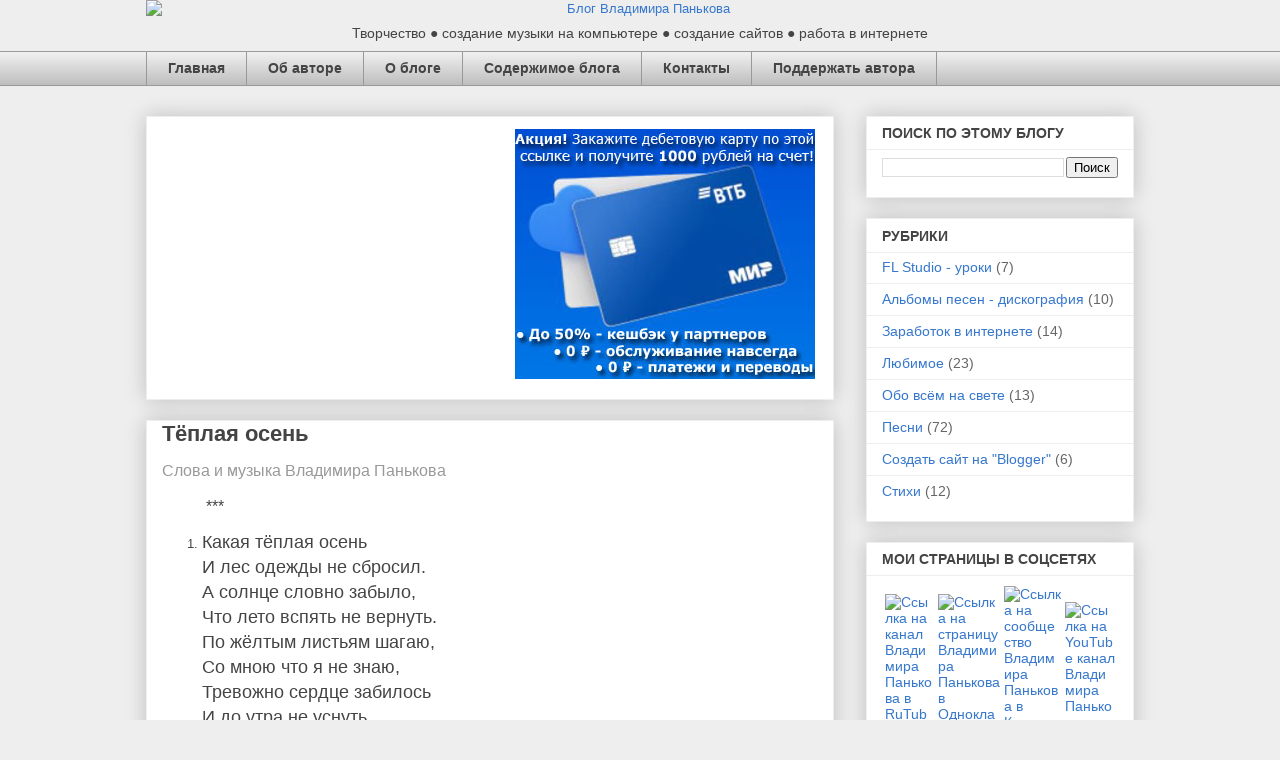

--- FILE ---
content_type: text/html; charset=UTF-8
request_url: https://www.vladpan.ru/2021/01/pesnya-tyoplaya-osen.html
body_size: 19024
content:
<!DOCTYPE html>
<html class='v2' dir='ltr' lang='ru' xmlns='http://www.w3.org/1999/xhtml' xmlns:b='http://www.google.com/2005/gml/b' xmlns:data='http://www.google.com/2005/gml/data' xmlns:expr='http://www.google.com/2005/gml/expr'>
<head>
<link href='https://www.blogger.com/static/v1/widgets/335934321-css_bundle_v2.css' rel='stylesheet' type='text/css'/>
<meta content='width=1100' name='viewport'/>
<meta content='17e252958fbbde098ba4932253e6e59f' name='p:domain_verify'/>
<meta content='text/html; charset=UTF-8' http-equiv='Content-Type'/>
<meta content='blogger' name='generator'/>
<link href='https://www.vladpan.ru/favicon.ico' rel='icon' type='image/x-icon'/>
<link href='https://www.vladpan.ru/2021/01/pesnya-tyoplaya-osen.html' rel='canonical'/>
<link rel="alternate" type="application/atom+xml" title="Блог Владимира Панькова - Atom" href="https://www.vladpan.ru/feeds/posts/default" />
<link rel="alternate" type="application/rss+xml" title="Блог Владимира Панькова - RSS" href="https://www.vladpan.ru/feeds/posts/default?alt=rss" />
<link rel="service.post" type="application/atom+xml" title="Блог Владимира Панькова - Atom" href="https://www.blogger.com/feeds/5876525710057541243/posts/default" />

<link rel="alternate" type="application/atom+xml" title="Блог Владимира Панькова - Atom" href="https://www.vladpan.ru/feeds/4549106850386625123/comments/default" />
<!--Can't find substitution for tag [blog.ieCssRetrofitLinks]-->
<link href='https://www.dropbox.com/s/nv443432prxt0y3/Play.jpg?dl=1' rel='image_src'/>
<meta content='Песня Владимира Панькова - Тёплая осень' name='description'/>
<meta content='https://www.vladpan.ru/2021/01/pesnya-tyoplaya-osen.html' property='og:url'/>
<meta content='Тёплая осень' property='og:title'/>
<meta content='Песня Владимира Панькова - Тёплая осень' property='og:description'/>
<meta content='https://lh3.googleusercontent.com/blogger_img_proxy/AEn0k_uhXaOnpcP46oAgfqbvDyArzc6IclPQJggKkW4iPtMsunfl8BXLtTY6paf4jF8jMlYky6WBaq3mE4OqvcR1329FZ6lGiyOhZhj9CXyFfxDO2QXFAV64uG7DIxM=w1200-h630-p-k-no-nu' property='og:image'/>
<title>Блог Владимира Панькова: Тёплая осень</title>
<script src='https://ajax.googleapis.com/ajax/libs/jquery/3.5.1/jquery.min.js'></script>
<style id='page-skin-1' type='text/css'><!--
/*
-----------------------------------------------
Blogger Template Style
Name:     Awesome Inc.
Designer: Tina Chen
URL:      tinachen.org
----------------------------------------------- */
.feed-links {display: none; }
/* Variable definitions
====================
<Variable name="keycolor" description="Main Color" type="color" default="#ffffff"/>
<Group description="Page" selector="body">
<Variable name="body.font" description="Font" type="font"
default="normal normal 13px Arial, Tahoma, Helvetica, FreeSans, sans-serif"/>
<Variable name="body.background.color" description="Background Color" type="color" default="#000000"/>
<Variable name="body.text.color" description="Text Color" type="color" default="#ffffff"/>
</Group>
<Group description="Links" selector=".main-inner">
<Variable name="link.color" description="Link Color" type="color" default="#888888"/>
<Variable name="link.visited.color" description="Visited Color" type="color" default="#444444"/>
<Variable name="link.hover.color" description="Hover Color" type="color" default="#cccccc"/>
</Group>
<Group description="Blog Title" selector=".header h1">
<Variable name="header.font" description="Title Font" type="font"
default="normal bold 40px Arial, Tahoma, Helvetica, FreeSans, sans-serif"/>
<Variable name="header.text.color" description="Title Color" type="color" default="#444444" />
<Variable name="header.background.color" description="Header Background" type="color" default="transparent" />
</Group>
<Group description="Blog Description" selector=".header .description">
<Variable name="description.font" description="Font" type="font"
default="normal normal 14px Arial, Tahoma, Helvetica, FreeSans, sans-serif"/>
<Variable name="description.text.color" description="Text Color" type="color"
default="#444444" />
</Group>
<Group description="Tabs Text" selector=".tabs-inner .widget li a">
<Variable name="tabs.font" description="Font" type="font"
default="normal bold 14px Arial, Tahoma, Helvetica, FreeSans, sans-serif"/>
<Variable name="tabs.text.color" description="Text Color" type="color" default="#444444"/>
<Variable name="tabs.selected.text.color" description="Selected Color" type="color" default="#444444"/>
</Group>
<Group description="Tabs Background" selector=".tabs-outer .PageList">
<Variable name="tabs.background.color" description="Background Color" type="color" default="#141414"/>
<Variable name="tabs.selected.background.color" description="Selected Color" type="color" default="#444444"/>
<Variable name="tabs.border.color" description="Border Color" type="color" default="#eeeeee"/>
</Group>
<Group description="Date Header" selector=".main-inner .widget h2.date-header, .main-inner .widget h2.date-header span">
<Variable name="date.font" description="Font" type="font"
default="normal normal 14px Arial, Tahoma, Helvetica, FreeSans, sans-serif"/>
<Variable name="date.text.color" description="Text Color" type="color" default="#666666"/>
<Variable name="date.border.color" description="Border Color" type="color" default="#eeeeee"/>
</Group>
<Group description="Post Title" selector="h3.post-title, h4, h3.post-title a">
<Variable name="post.title.font" description="Font" type="font"
default="normal bold 22px Arial, Tahoma, Helvetica, FreeSans, sans-serif"/>
<Variable name="post.title.text.color" description="Text Color" type="color" default="#444444"/>
</Group>
<Group description="Post Background" selector=".post">
<Variable name="post.background.color" description="Background Color" type="color" default="#ffffff" />
<Variable name="post.border.color" description="Border Color" type="color" default="#eeeeee" />
<Variable name="post.border.bevel.color" description="Bevel Color" type="color" default="#eeeeee"/>
</Group>
<Group description="Gadget Title" selector="h2">
<Variable name="widget.title.font" description="Font" type="font"
default="normal bold 14px Arial, Tahoma, Helvetica, FreeSans, sans-serif"/>
<Variable name="widget.title.text.color" description="Text Color" type="color" default="#444444"/>
</Group>
<Group description="Gadget Text" selector=".sidebar .widget">
<Variable name="widget.font" description="Font" type="font"
default="normal normal 14px Arial, Tahoma, Helvetica, FreeSans, sans-serif"/>
<Variable name="widget.text.color" description="Text Color" type="color" default="#444444"/>
<Variable name="widget.alternate.text.color" description="Alternate Color" type="color" default="#666666"/>
</Group>
<Group description="Gadget Links" selector=".sidebar .widget">
<Variable name="widget.link.color" description="Link Color" type="color" default="#3778cd"/>
<Variable name="widget.link.visited.color" description="Visited Color" type="color" default="#82a2cd"/>
<Variable name="widget.link.hover.color" description="Hover Color" type="color" default="#3778cd"/>
</Group>
<Group description="Gadget Background" selector=".sidebar .widget">
<Variable name="widget.background.color" description="Background Color" type="color" default="#141414"/>
<Variable name="widget.border.color" description="Border Color" type="color" default="#222222"/>
<Variable name="widget.border.bevel.color" description="Bevel Color" type="color" default="#000000"/>
</Group>
<Group description="Sidebar Background" selector=".column-left-inner .column-right-inner">
<Variable name="widget.outer.background.color" description="Background Color" type="color" default="transparent" />
</Group>
<Group description="Images" selector=".main-inner">
<Variable name="image.background.color" description="Background Color" type="color" default="transparent"/>
<Variable name="image.border.color" description="Border Color" type="color" default="transparent"/>
</Group>
<Group description="Feed" selector=".blog-feeds">
<Variable name="feed.text.color" description="Text Color" type="color" default="#444444"/>
</Group>
<Group description="Feed Links" selector=".blog-feeds">
<Variable name="feed.link.color" description="Link Color" type="color" default="#3778cd"/>
<Variable name="feed.link.visited.color" description="Visited Color" type="color" default="#82a2cd"/>
<Variable name="feed.link.hover.color" description="Hover Color" type="color" default="#3778cd"/>
</Group>
<Group description="Pager" selector=".blog-pager">
<Variable name="pager.background.color" description="Background Color" type="color" default="#ffffff" />
</Group>
<Group description="Footer" selector=".footer-outer">
<Variable name="footer.background.color" description="Background Color" type="color" default="#ffffff" />
<Variable name="footer.text.color" description="Text Color" type="color" default="#444444" />
</Group>
<Variable name="title.shadow.spread" description="Title Shadow" type="length" default="-1px" min="-1px" max="100px"/>
<Variable name="body.background" description="Body Background" type="background"
color="#eeeeee"
default="$(color) none repeat scroll top left"/>
<Variable name="body.background.gradient.cap" description="Body Gradient Cap" type="url"
default="none"/>
<Variable name="body.background.size" description="Body Background Size" type="string" default="auto"/>
<Variable name="tabs.background.gradient" description="Tabs Background Gradient" type="url"
default="none"/>
<Variable name="header.background.gradient" description="Header Background Gradient" type="url" default="none" />
<Variable name="header.padding.top" description="Header Top Padding" type="length" default="22px" min="0" max="100px"/>
<Variable name="header.margin.top" description="Header Top Margin" type="length" default="0" min="0" max="100px"/>
<Variable name="header.margin.bottom" description="Header Bottom Margin" type="length" default="0" min="0" max="100px"/>
<Variable name="widget.padding.top" description="Widget Padding Top" type="length" default="8px" min="0" max="20px"/>
<Variable name="widget.padding.side" description="Widget Padding Side" type="length" default="15px" min="0" max="100px"/>
<Variable name="widget.outer.margin.top" description="Widget Top Margin" type="length" default="0" min="0" max="100px"/>
<Variable name="widget.outer.background.gradient" description="Gradient" type="url" default="none" />
<Variable name="widget.border.radius" description="Gadget Border Radius" type="length" default="0" min="0" max="100px"/>
<Variable name="outer.shadow.spread" description="Outer Shadow Size" type="length" default="0" min="0" max="100px"/>
<Variable name="date.header.border.radius.top" description="Date Header Border Radius Top" type="length" default="0" min="0" max="100px"/>
<Variable name="date.header.position" description="Date Header Position" type="length" default="15px" min="0" max="100px"/>
<Variable name="date.space" description="Date Space" type="length" default="30px" min="0" max="100px"/>
<Variable name="date.position" description="Date Float" type="string" default="static" />
<Variable name="date.padding.bottom" description="Date Padding Bottom" type="length" default="0" min="0" max="100px"/>
<Variable name="date.border.size" description="Date Border Size" type="length" default="0" min="0" max="10px"/>
<Variable name="date.background" description="Date Background" type="background" color="transparent"
default="$(color) none no-repeat scroll top left" />
<Variable name="date.first.border.radius.top" description="Date First top radius" type="length" default="0" min="0" max="100px"/>
<Variable name="date.last.space.bottom" description="Date Last Space Bottom" type="length"
default="20px" min="0" max="100px"/>
<Variable name="date.last.border.radius.bottom" description="Date Last bottom radius" type="length" default="0" min="0" max="100px"/>
<Variable name="post.first.padding.top" description="First Post Padding Top" type="length" default="0" min="0" max="100px"/>
<Variable name="image.shadow.spread" description="Image Shadow Size" type="length" default="0" min="0" max="100px"/>
<Variable name="image.border.radius" description="Image Border Radius" type="length" default="0" min="0" max="100px"/>
<Variable name="separator.outdent" description="Separator Outdent" type="length" default="15px" min="0" max="100px"/>
<Variable name="title.separator.border.size" description="Widget Title Border Size" type="length" default="1px" min="0" max="10px"/>
<Variable name="list.separator.border.size" description="List Separator Border Size" type="length" default="1px" min="0" max="10px"/>
<Variable name="shadow.spread" description="Shadow Size" type="length" default="0" min="0" max="100px"/>
<Variable name="startSide" description="Side where text starts in blog language" type="automatic" default="left"/>
<Variable name="endSide" description="Side where text ends in blog language" type="automatic" default="right"/>
<Variable name="date.side" description="Side where date header is placed" type="string" default="right"/>
<Variable name="pager.border.radius.top" description="Pager Border Top Radius" type="length" default="0" min="0" max="100px"/>
<Variable name="pager.space.top" description="Pager Top Space" type="length" default="1em" min="0" max="20em"/>
<Variable name="footer.background.gradient" description="Background Gradient" type="url" default="none" />
<Variable name="mobile.background.size" description="Mobile Background Size" type="string"
default="auto"/>
<Variable name="mobile.background.overlay" description="Mobile Background Overlay" type="string"
default="transparent none repeat scroll top left"/>
<Variable name="mobile.button.color" description="Mobile Button Color" type="color" default="#ffffff" />
*/
/* Content
----------------------------------------------- */
body {
font: normal normal 13px Arial, Tahoma, Helvetica, FreeSans, sans-serif;
color: #444444;
background: #eeeeee url("https://www.dropbox.com/s/2s3pf68gl2ekwgb/FonBlog.png?dl=1")repeat;
}
html body .content-outer {
min-width: 0;
max-width: 100%;
width: 100%;
}
a:link {
text-decoration: none;
color: #3778cd;
}
a:visited {
text-decoration: none;
color: #82a2cd;
}
a:hover {
text-decoration: underline;
color: #3778cd;
}
.body-fauxcolumn-outer .cap-top {
position: absolute;
z-index: 1;
height: 276px;
width: 100%;
background: transparent none repeat-x scroll top left;
_background-image: none;
}
/* Columns
----------------------------------------------- */
.content-inner {
padding: 0;
}
.header-inner .section {
margin: 0 16px;
}
.tabs-inner .section {
margin: 0 16px;
}
.main-inner {
padding-top: 30px;
}
.main-inner .column-center-inner,
.main-inner .column-left-inner,
.main-inner .column-right-inner {
padding: 0 5px;
}
*+html body .main-inner .column-center-inner {
margin-top: -30px;
}
#layout .main-inner .column-center-inner {
margin-top: 0;
}
/* Header
----------------------------------------------- */
.header-outer {
margin: 0 0 0 0;
background: transparent none repeat scroll 0 0;
}
.Header h1 {
font: normal bold 40px Arial, Tahoma, Helvetica, FreeSans, sans-serif;
color: #444444;
text-shadow: 0 0 -1px #000000;
}
.Header h1 a {
color: #444444;
}
.Header .description {
text-align:center;
font: normal normal 14px Arial, Tahoma, Helvetica, FreeSans, sans-serif;
color: #444444;
}
.header-inner .Header .titlewrapper,
.header-inner .Header .descriptionwrapper {
padding-left: 0;
padding-right: 0;
margin-bottom: 0;
}
.header-inner .Header .titlewrapper {
padding-top: 22px;
}
/* Tabs
----------------------------------------------- */
.tabs-outer {
overflow: hidden;
position: relative;
background: #eeeeee url(https://resources.blogblog.com/blogblog/data/1kt/awesomeinc/tabs_gradient_light.png) repeat scroll 0 0;
}
#layout .tabs-outer {
overflow: visible;
}
.tabs-cap-top, .tabs-cap-bottom {
position: absolute;
width: 100%;
border-top: 1px solid #999999;
}
.tabs-cap-bottom {
bottom: 0;
}
.tabs-inner .widget li a {
display: inline-block;
margin: 0;
padding: .6em 1.5em;
font: normal bold 14px Arial, Tahoma, Helvetica, FreeSans, sans-serif;
color: #444444;
border-top: 1px solid #999999;
border-bottom: 1px solid #999999;
border-left: 1px solid #999999;
height: 16px;
line-height: 16px;
}
.tabs-inner .widget li:last-child a {
border-right: 1px solid #999999;
}
.tabs-inner .widget li.selected a, .tabs-inner .widget li a:hover {
background: #666666 url(https://resources.blogblog.com/blogblog/data/1kt/awesomeinc/tabs_gradient_light.png) repeat-x scroll 0 -100px;
color: #ffffff;
}
/* Headings
----------------------------------------------- */
h2 {
font: normal bold 14px Arial, Tahoma, Helvetica, FreeSans, sans-serif;
color: #444444;
}
/* Widgets
----------------------------------------------- */
.main-inner .section {
margin: 0 27px;
padding: 0;
}
.main-inner .column-left-outer,
.main-inner .column-right-outer {
margin-top: 0;
}
#layout .main-inner .column-left-outer,
#layout .main-inner .column-right-outer {
margin-top: 0;
}
.main-inner .column-left-inner,
.main-inner .column-right-inner {
background: transparent none repeat 0 0;
-moz-box-shadow: 0 0 0 rgba(0, 0, 0, .2);
-webkit-box-shadow: 0 0 0 rgba(0, 0, 0, .2);
-goog-ms-box-shadow: 0 0 0 rgba(0, 0, 0, .2);
box-shadow: 0 0 0 rgba(0, 0, 0, .2);
-moz-border-radius: 0;
-webkit-border-radius: 0;
-goog-ms-border-radius: 0;
border-radius: 0;
}
#layout .main-inner .column-left-inner,
#layout .main-inner .column-right-inner {
margin-top: 0;
}
.sidebar .widget {
font: normal normal 14px Arial, Tahoma, Helvetica, FreeSans, sans-serif;
color: #444444;
}
.sidebar .widget a:link {
color: #3778cd;
}
.sidebar .widget a:visited {
color: #4d469c;
}
.sidebar .widget a:hover {
color: #3778cd;
}
.sidebar .widget h2 {
text-shadow: 0 0 -1px #000000;
}
.main-inner .widget {
background-color: #ffffff;
border: 1px solid #eeeeee;
padding: 0 15px 15px;
margin: 20px -16px;
-moz-box-shadow: 0 0 20px rgba(0, 0, 0, .2);
-webkit-box-shadow: 0 0 20px rgba(0, 0, 0, .2);
-goog-ms-box-shadow: 0 0 20px rgba(0, 0, 0, .2);
box-shadow: 0 0 20px rgba(0, 0, 0, .2);
-moz-border-radius: 0;
-webkit-border-radius: 0;
-goog-ms-border-radius: 0;
border-radius: 0;
}
.main-inner .widget h2 {
margin: 0 -15px;
padding: .6em 15px .5em;
border-bottom: 1px solid transparent;
}
.footer-inner .widget h2 {
padding: 0 0 .4em;
border-bottom: 1px solid transparent;
}
.main-inner .widget h2 + div, .footer-inner .widget h2 + div {
border-top: 1px solid #eeeeee;
padding-top: 8px;
}
.main-inner .widget .widget-content {
margin: 0 -15px;
padding: 7px 15px 0;
}
.main-inner .widget ul, .main-inner .widget #ArchiveList ul.flat {
margin: -8px -15px 0;
padding: 0;
list-style: none;
}
.main-inner .widget #ArchiveList {
margin: -8px 0 0;
}
.main-inner .widget ul li, .main-inner .widget #ArchiveList ul.flat li {
padding: .5em 15px;
text-indent: 0;
color: #666666;
border-top: 1px solid #eeeeee;
border-bottom: 1px solid transparent;
}
.main-inner .widget #ArchiveList ul li {
padding-top: .25em;
padding-bottom: .25em;
}
.main-inner .widget ul li:first-child, .main-inner .widget #ArchiveList ul.flat li:first-child {
border-top: none;
}
.main-inner .widget ul li:last-child, .main-inner .widget #ArchiveList ul.flat li:last-child {
border-bottom: none;
}
.post-body {
position: relative;
}
.main-inner .widget .post-body ul {
padding: 0 2.5em;
margin: .5em 0;
list-style: disc;
}
.main-inner .widget .post-body ul li {
padding: 0.25em 0;
margin-bottom: .25em;
color: #444444;
border: none;
}
.footer-inner .widget ul {
padding: 0;
list-style: none;
}
.widget .zippy {
color: #666666;
}
/* Posts
----------------------------------------------- */
body .main-inner .Blog {
padding: 0;
margin-bottom: 1em;
background-color: transparent;
border: none;
-moz-box-shadow: 0 0 0 rgba(0, 0, 0, 0);
-webkit-box-shadow: 0 0 0 rgba(0, 0, 0, 0);
-goog-ms-box-shadow: 0 0 0 rgba(0, 0, 0, 0);
box-shadow: 0 0 0 rgba(0, 0, 0, 0);
}
.main-inner .section:last-child .Blog:last-child {
padding: 0;
margin-bottom: 1em;
}
.main-inner .widget h2.date-header {
margin: 0 -15px 1px;
padding: 0 0 0 0;
font: normal normal 14px Arial, Tahoma, Helvetica, FreeSans, sans-serif;
color: #444444;
background: transparent none no-repeat scroll top left;
border-top: 0 solid #eeeeee;
border-bottom: 1px solid transparent;
-moz-border-radius-topleft: 0;
-moz-border-radius-topright: 0;
-webkit-border-top-left-radius: 0;
-webkit-border-top-right-radius: 0;
border-top-left-radius: 0;
border-top-right-radius: 0;
position: static;
bottom: 100%;
right: 15px;
text-shadow: 0 0 -1px #000000;
}
.main-inner .widget h2.date-header span {
font: normal normal 14px Arial, Tahoma, Helvetica, FreeSans, sans-serif;
display: block;
padding: .5em 15px;
border-left: 0 solid #eeeeee;
border-right: 0 solid #eeeeee;
}
.date-outer {
position: relative;
margin: 30px 0 20px;
padding: 0 15px;
background-color: #ffffff;
border: 1px solid #eeeeee;
-moz-box-shadow: 0 0 20px rgba(0, 0, 0, .2);
-webkit-box-shadow: 0 0 20px rgba(0, 0, 0, .2);
-goog-ms-box-shadow: 0 0 20px rgba(0, 0, 0, .2);
box-shadow: 0 0 20px rgba(0, 0, 0, .2);
-moz-border-radius: 0;
-webkit-border-radius: 0;
-goog-ms-border-radius: 0;
border-radius: 0;
}
.date-outer:first-child {
margin-top: 0;
}
.date-outer:last-child {
margin-bottom: 20px;
-moz-border-radius-bottomleft: 0;
-moz-border-radius-bottomright: 0;
-webkit-border-bottom-left-radius: 0;
-webkit-border-bottom-right-radius: 0;
-goog-ms-border-bottom-left-radius: 0;
-goog-ms-border-bottom-right-radius: 0;
border-bottom-left-radius: 0;
border-bottom-right-radius: 0;
}
.date-posts {
margin: 0 -15px;
padding: 0 15px;
clear: both;
}
.post-outer, .inline-ad {
border-top: 1px solid #eeeeee;
margin: 0 -15px;
padding: 15px 15px;
}
.post-outer {
padding-bottom: 10px;
}
.post-outer:first-child {
padding-top: 0;
border-top: none;
}
.post-outer:last-child, .inline-ad:last-child {
border-bottom: none;
}
.post-body {
position: relative;
}
.post-body img {
padding: 8px;
background: transparent;
border: 1px solid transparent;
-moz-box-shadow: 0 0 0 rgba(0, 0, 0, .2);
-webkit-box-shadow: 0 0 0 rgba(0, 0, 0, .2);
box-shadow: 0 0 0 rgba(0, 0, 0, .2);
-moz-border-radius: 0;
-webkit-border-radius: 0;
border-radius: 0;
}
h3.post-title, h4 {
font: normal bold 22px Arial, Tahoma, Helvetica, FreeSans, sans-serif;
color: #444444;
}
h3.post-title a {
font: normal bold 22px Arial, Tahoma, Helvetica, FreeSans, sans-serif;
color: #444444;
}
h3.post-title a:hover {
color: #3778cd;
text-decoration: underline;
}
.post-header {
margin: 0 0 1em;
}
.post-body {
line-height: 1.4;
}
.post-outer h2 {
color: #444444;
}
.post-footer {
margin: 1.5em 0 0;
}
#blog-pager {
padding: 15px;
font-size: 120%;
background-color: #ffffff;
border: 1px solid #eeeeee;
-moz-box-shadow: 0 0 20px rgba(0, 0, 0, .2);
-webkit-box-shadow: 0 0 20px rgba(0, 0, 0, .2);
-goog-ms-box-shadow: 0 0 20px rgba(0, 0, 0, .2);
box-shadow: 0 0 20px rgba(0, 0, 0, .2);
-moz-border-radius: 0;
-webkit-border-radius: 0;
-goog-ms-border-radius: 0;
border-radius: 0;
-moz-border-radius-topleft: 0;
-moz-border-radius-topright: 0;
-webkit-border-top-left-radius: 0;
-webkit-border-top-right-radius: 0;
-goog-ms-border-top-left-radius: 0;
-goog-ms-border-top-right-radius: 0;
border-top-left-radius: 0;
border-top-right-radius-topright: 0;
margin-top: 1em;
}
<!-- Меняем "Вперёд" и назад местами - пока неполучилось !
.blog-feeds, .post-feeds {
margin: 1em 0;
text-align: center;
color: #444444;
}
.blog-feeds a, .post-feeds a {
color: #3778cd;
}
.blog-feeds a:visited, .post-feeds a:visited {
color: #4d469c;
}
.blog-feeds a:hover, .post-feeds a:hover {
color: #3778cd;
}
.post-outer .comments {
margin-top: 2em;
}
/* <Вверх> */
.dekoculanas {
z-index: 9999;
width: 40px;
height: 48px;
color: #f9f3f3;
position: fixed;
bottom: 25px;
left: 10px;
cursor: pointer;
border: 1px solid #111180;
border-radius: 10%;
transform: scale(0);
transition: all .7s ease-in-out;
background-position: center center;
background-repeat: no-repeat;
background-color: #ffffff;
background-image: url(https://www.dropbox.com/s/zasmz0rpsqjx3tf/Up-icon.png?dl=1);
background-size: 100% auto;
}
.dekoculanas:hover {
transform: scale(1.2)!important;
}
/* </Вверх> */
/* Comments
----------------------------------------------- */
.comments .comments-content .icon.blog-author {
background-repeat: no-repeat;
background-image: url([data-uri]);
}
.comments .comments-content .loadmore a {
border-top: 1px solid #999999;
border-bottom: 1px solid #999999;
}
.comments .continue {
border-top: 2px solid #999999;
}
/* Footer
----------------------------------------------- */
.footer-outer {
margin: -20px 0 -1px;
padding: 20px 0 0;
color: #444444;
overflow: hidden;
}
.footer-fauxborder-left {
border-top: 1px solid #eeeeee;
background: #ffffff none repeat scroll 0 0;
-moz-box-shadow: 0 0 20px rgba(0, 0, 0, .2);
-webkit-box-shadow: 0 0 20px rgba(0, 0, 0, .2);
-goog-ms-box-shadow: 0 0 20px rgba(0, 0, 0, .2);
box-shadow: 0 0 20px rgba(0, 0, 0, .2);
margin: 0 -20px;
}
/* Mobile
----------------------------------------------- */
body.mobile {
background-size: auto;
}
.mobile .body-fauxcolumn-outer {
background: transparent none repeat scroll top left;
}
*+html body.mobile .main-inner .column-center-inner {
margin-top: 0;
}
.mobile .main-inner .widget {
padding: 0 0 15px;
}
.mobile .main-inner .widget h2 + div,
.mobile .footer-inner .widget h2 + div {
border-top: none;
padding-top: 0;
}
.mobile .footer-inner .widget h2 {
padding: 0.5em 0;
border-bottom: none;
}
.mobile .main-inner .widget .widget-content {
margin: 0;
padding: 7px 0 0;
}
.mobile .main-inner .widget ul,
.mobile .main-inner .widget #ArchiveList ul.flat {
margin: 0 -15px 0;
}
.mobile .main-inner .widget h2.date-header {
right: 0;
}
.mobile .date-header span {
padding: 0.4em 0;
}
.mobile .date-outer:first-child {
margin-bottom: 0;
border: 1px solid #eeeeee;
-moz-border-radius-topleft: 0;
-moz-border-radius-topright: 0;
-webkit-border-top-left-radius: 0;
-webkit-border-top-right-radius: 0;
-goog-ms-border-top-left-radius: 0;
-goog-ms-border-top-right-radius: 0;
border-top-left-radius: 0;
border-top-right-radius: 0;
}
.mobile .date-outer {
border-color: #eeeeee;
border-width: 0 1px 1px;
}
.mobile .date-outer:last-child {
margin-bottom: 0;
}
.mobile .main-inner {
padding: 0;
}
.mobile .header-inner .section {
margin: 0;
}
.mobile .post-outer, .mobile .inline-ad {
padding: 5px 0;
}
.mobile .tabs-inner .section {
margin: 0 10px;
}
.mobile .main-inner .widget h2 {
margin: 0;
padding: 0;
}
.mobile .main-inner .widget h2.date-header span {
padding: 0;
}
.mobile .main-inner .widget .widget-content {
margin: 0;
padding: 7px 0 0;
}
.mobile #blog-pager {
border: 1px solid transparent;
background: #ffffff none repeat scroll 0 0;
}
.mobile .main-inner .column-left-inner,
.mobile .main-inner .column-right-inner {
background: transparent none repeat 0 0;
-moz-box-shadow: none;
-webkit-box-shadow: none;
-goog-ms-box-shadow: none;
box-shadow: none;
}
.mobile .date-posts {
margin: 0;
padding: 0;
}
.mobile .footer-fauxborder-left {
margin: 0;
border-top: inherit;
}
.mobile .main-inner .section:last-child .Blog:last-child {
margin-bottom: 0;
}
.mobile-index-contents {
color: #444444;
}
.mobile .mobile-link-button {
background: #3778cd url(https://resources.blogblog.com/blogblog/data/1kt/awesomeinc/tabs_gradient_light.png) repeat scroll 0 0;
}
.mobile-link-button a:link, .mobile-link-button a:visited {
color: #ffffff;
}
.mobile .tabs-inner .PageList .widget-content {
background: transparent;
border-top: 1px solid;
border-color: #999999;
color: #444444;
}
.mobile .tabs-inner .PageList .widget-content .pagelist-arrow {
border-left: 1px solid #999999;
}
a { text-decoration: none; color: navy; }
a:hover { text-decoration: underline;  color: blue; }
#blog-pager-newer-link {
float: right;
}
#blog-pager-older-link {
float: left;
}
#header-inner {
background-size: cover;
width: 100% !important;
text-align: center;
}
#header-inner img {
width: 100%;
height: 100%;
}

--></style>
<style id='template-skin-1' type='text/css'><!--
body {
min-width: 1020px;
}
.content-outer, .content-fauxcolumn-outer, .region-inner {
min-width: 1020px;
max-width: 1020px;
_width: 1020px;
}
.main-inner .columns {
padding-left: 0px;
padding-right: 300px;
}
.main-inner .fauxcolumn-center-outer {
left: 0px;
right: 300px;
/* IE6 does not respect left and right together */
_width: expression(this.parentNode.offsetWidth -
parseInt("0px") -
parseInt("300px") + 'px');
}
.main-inner .fauxcolumn-left-outer {
width: 0px;
}
.main-inner .fauxcolumn-right-outer {
width: 300px;
}
.main-inner .column-left-outer {
width: 0px;
right: 100%;
margin-left: -0px;
}
.main-inner .column-right-outer {
width: 300px;
margin-right: -300px;
}
#layout {
min-width: 0;
}
#layout .content-outer {
min-width: 0;
width: 800px;
}
#layout .region-inner {
min-width: 0;
width: auto;
}
body#layout div.add_widget {
padding: 8px;
}
body#layout div.add_widget a {
margin-left: 32px;
}
--></style>
<link href='https://blogger.googleusercontent.com/img/b/R29vZ2xl/AVvXsEiF3gimLy-Jg7EQo2hQ2Y8BGoKsl1PRMKISEsh2ptXgedAigMDj95WuDRQTzPA41ll5LDDevCB81TCqLSjzqatJ_apVGEmVeb9X0rZgySt8R51tmFtGHcz4-xAN5M5UAaUW3E-BNKNPFlo3/s128/FavIcnPVA-New128.png' rel='icon' type='image/png'/>
<!-- ADSENS -->
<script async='async' data-ad-client='ca-pub-4600672069745695' src='https://pagead2.googlesyndication.com/pagead/js/adsbygoogle.js'></script>
<!-- ADSENS END-->
<meta content='a9144ef4eb83bae0' name='yandex-verification'/>
<link href='https://www.blogger.com/dyn-css/authorization.css?targetBlogID=5876525710057541243&amp;zx=9a652031-3fbd-43ac-8b62-00d678581747' media='none' onload='if(media!=&#39;all&#39;)media=&#39;all&#39;' rel='stylesheet'/><noscript><link href='https://www.blogger.com/dyn-css/authorization.css?targetBlogID=5876525710057541243&amp;zx=9a652031-3fbd-43ac-8b62-00d678581747' rel='stylesheet'/></noscript>
<meta name='google-adsense-platform-account' content='ca-host-pub-1556223355139109'/>
<meta name='google-adsense-platform-domain' content='blogspot.com'/>

<!-- data-ad-client=ca-pub-4600672069745695 -->

</head>
<body class='loading'>
<!-- Моё Видео -->
<script type='text/javascript'>
  (
    () => {
      const script = document.createElement("script");
      script.src = "https://cdn1.moe.video/player/mvplayer.min.js";
      script.onload = () => {
        addContentRoll({
	width: '100%',
	placement: 10411,
	promo: true,
	advertCount: 50,
	slot: 'page',
	sound: 'onclick',
	fly:{
		mode: 'stick',
		animation: 'fly',
      	position: 'bottom-right',
		positionMobile: "top",
		width: 445,
		closeSecOffset: 10,
           },
	playerLoad: () => { console.info("----Player Loaded") },
	adLoad: () => { console.info("----adLoad") },
	adStart: () => { console.info("----Ad Started") },
	adImp: () => { console.info("----Ad Impression") },
	ad25: () => { console.info("----Ad 25") },
	ad50: () => { console.info("----Ad 50") },
	ad75: () => { console.info("----Ad 75") },
	adCompl: () => { console.info("----Ad Completed") },
	adFinish: () => { console.info("----Ad Finished") },
	adError: () => { console.info("----Ad Error") },
	adEmpty: () => { console.info("----Ad Empty") },
        });
      }
      document.body.append(script);
    }
  )()
</script>
<!-- Моё Видео - конец кода -->
<div class='body-fauxcolumns'>
<div class='fauxcolumn-outer body-fauxcolumn-outer'>
<div class='cap-top'>
<div class='cap-left'></div>
<div class='cap-right'></div>
</div>
<div class='fauxborder-left'>
<div class='fauxborder-right'></div>
<div class='fauxcolumn-inner'>
</div>
</div>
<div class='cap-bottom'>
<div class='cap-left'></div>
<div class='cap-right'></div>
</div>
</div>
</div>
<div class='content'>
<div class='content-fauxcolumns'>
<div class='fauxcolumn-outer content-fauxcolumn-outer'>
<div class='cap-top'>
<div class='cap-left'></div>
<div class='cap-right'></div>
</div>
<div class='fauxborder-left'>
<div class='fauxborder-right'></div>
<div class='fauxcolumn-inner'>
</div>
</div>
<div class='cap-bottom'>
<div class='cap-left'></div>
<div class='cap-right'></div>
</div>
</div>
</div>
<div class='content-outer'>
<div class='content-cap-top cap-top'>
<div class='cap-left'></div>
<div class='cap-right'></div>
</div>
<div class='fauxborder-left content-fauxborder-left'>
<div class='fauxborder-right content-fauxborder-right'></div>
<div class='content-inner'>
<header>
<div class='header-outer'>
<div class='header-cap-top cap-top'>
<div class='cap-left'></div>
<div class='cap-right'></div>
</div>
<div class='fauxborder-left header-fauxborder-left'>
<div class='fauxborder-right header-fauxborder-right'></div>
<div class='region-inner header-inner'>
<div class='header section' id='header' name='Заголовок'><div class='widget Header' data-version='1' id='Header1'>
<div id='header-inner'>
<a href='https://www.vladpan.ru/' style='display: block'>
<img alt='Блог Владимира Панькова' height='100px; ' id='Header1_headerimg' src='https://www.dropbox.com/s/jxel9m4k0d8lncd/HeadBlogVP.png?dl=1' style='display: block' width='990px; '/>
</a>
<div class='descriptionwrapper'>
<p class='description'><span>Творчество &#9679; создание музыки на компьютере &#9679; создание сайтов &#9679; работа в интернете</span></p>
</div>
</div>
</div></div>
</div>
</div>
<div class='header-cap-bottom cap-bottom'>
<div class='cap-left'></div>
<div class='cap-right'></div>
</div>
</div>
</header>
<div class='tabs-outer'>
<div class='tabs-cap-top cap-top'>
<div class='cap-left'></div>
<div class='cap-right'></div>
</div>
<div class='fauxborder-left tabs-fauxborder-left'>
<div class='fauxborder-right tabs-fauxborder-right'></div>
<div class='region-inner tabs-inner'>
<div class='tabs section' id='crosscol' name='Поперечный столбец'><div class='widget PageList' data-version='1' id='PageList1'>
<div class='widget-content'>
<ul>
<li>
<a href='https://www.vladpan.ru'>Главная</a>
</li>
<li>
<a href='https://www.vladpan.ru/p/about.html'>Об авторе</a>
</li>
<li>
<a href='https://www.vladpan.ru/p/about-blog.html'>О блоге</a>
</li>
<li>
<a href='https://www.vladpan.ru/p/articles.html'>Содержимое блога</a>
</li>
<li>
<a href='https://www.vladpan.ru/p/contacts.html'>Контакты</a>
</li>
<li>
<a href='https://www.vladpan.ru/p/donation.html'>Поддержать автора</a>
</li>
</ul>
</div>
</div></div>
<div class='tabs no-items section' id='crosscol-overflow' name='Cross-Column 2'></div>
</div>
</div>
<div class='tabs-cap-bottom cap-bottom'>
<div class='cap-left'></div>
<div class='cap-right'></div>
</div>
</div>
<div class='main-outer'>
<div class='main-cap-top cap-top'>
<div class='cap-left'></div>
<div class='cap-right'></div>
</div>
<div class='fauxborder-left main-fauxborder-left'>
<div class='fauxborder-right main-fauxborder-right'></div>
<div class='region-inner main-inner'>
<div class='columns fauxcolumns'>
<div class='fauxcolumn-outer fauxcolumn-center-outer'>
<div class='cap-top'>
<div class='cap-left'></div>
<div class='cap-right'></div>
</div>
<div class='fauxborder-left'>
<div class='fauxborder-right'></div>
<div class='fauxcolumn-inner'>
</div>
</div>
<div class='cap-bottom'>
<div class='cap-left'></div>
<div class='cap-right'></div>
</div>
</div>
<div class='fauxcolumn-outer fauxcolumn-left-outer'>
<div class='cap-top'>
<div class='cap-left'></div>
<div class='cap-right'></div>
</div>
<div class='fauxborder-left'>
<div class='fauxborder-right'></div>
<div class='fauxcolumn-inner'>
</div>
</div>
<div class='cap-bottom'>
<div class='cap-left'></div>
<div class='cap-right'></div>
</div>
</div>
<div class='fauxcolumn-outer fauxcolumn-right-outer'>
<div class='cap-top'>
<div class='cap-left'></div>
<div class='cap-right'></div>
</div>
<div class='fauxborder-left'>
<div class='fauxborder-right'></div>
<div class='fauxcolumn-inner'>
</div>
</div>
<div class='cap-bottom'>
<div class='cap-left'></div>
<div class='cap-right'></div>
</div>
</div>
<!-- corrects IE6 width calculation -->
<div class='columns-inner'>
<div class='column-center-outer'>
<div class='column-center-inner'>
<div class='main section' id='main' name='Основной'><div class='widget HTML' data-version='1' id='HTML1'>
<div class='widget-content'>
<script>
function myFunction() {
  var copyText = document.getElementById("myInput");
  copyText.select();
  copyText.setSelectionRange(0, 99999)
  document.execCommand("copy");
  alert("Промокод " + copyText.value + " скопирован в буфер обмена.");
}
</script>

<table style="height: 260px; width: 100%;"><tbody>
<tr><td style="width: 50%;">
<div id="banner"></div>
<script type="text/javascript">
  (
    () => {
      const script = document.createElement("script");
      script.src = "https://cdn1.moe.video/player/mvplayer.min.js";
      script.onload = () => {
        addBanner({
	element: '#banner',
	placement: 10411,
	width: '300px',
	height: '250px',
	advertCount: 0,
        });
      }
      document.body.append(script);
    }
  )()
</script>
</td><td align="center">

<a href="https://vtb.ru/l/xb5057e6" rel="nofollow" target="_blank">
<img align="right" border="0" data-original-height="250" data-original-width="300" height="250" src="https://blogger.googleusercontent.com/img/b/R29vZ2xl/AVvXsEhkay1Bqz8vi5fzGrjHTpn2trEbyIepCxxTDR5easbH0W425ypuAzyvXdHuuFImCG253vB-bL8bqX5s2LlK4EGNKCANm34JTHeZ0gqU0a8H-8isaaWjGbpO2fLy1pmqmj8SL771SePDRlqzi1RLmPaPlklsmYvVjOQAfRKBDxnfq4ewRoAW7gBiPd51VEaF/s1600/VTB1.jpg" title="Посмотреть предложение" width="300" /></a>

<!-- <a href="https://alfa.me/gzN6Va" rel="nofollow" target="_blank"><img border="0" data-original-height="250" data-original-width="300" height="250" src="https://blogger.googleusercontent.com/img/b/R29vZ2xl/[base64]/s1600/AlfaKids.jpg" width="300" /></a> -->

<!-- <a href="https://megamarket.ru" rel="nofollow" target="_blank">
<img  border="0" src="https://www.dropbox.com/scl/fi/bs5e7ke9qqwrls9pv0tyq/Mega1.jpg?rlkey=ds4yd5t4r1i82thu8krdsqw32&amp;dl=1" style="max-width:100%"  title="Перейти на Мегамаркет" /></a>
<center><input type="text" value="fr569jr6696" id="myInput" readonly/>
<button onclick="myFunction()">Копировать</button> -->

</td></tr> 
</tbody></table>
</div>
<div class='clear'></div>
</div><div class='widget Blog' data-version='1' id='Blog1'>
<div class='blog-posts hfeed'>

          <div class="date-outer">
        

          <div class="date-posts">
        
<div class='post-outer'>
<div class='post hentry uncustomized-post-template' itemprop='blogPost' itemscope='itemscope' itemtype='http://schema.org/BlogPosting'>
<meta content='https://www.dropbox.com/s/nv443432prxt0y3/Play.jpg?dl=1' itemprop='image_url'/>
<meta content='5876525710057541243' itemprop='blogId'/>
<meta content='4549106850386625123' itemprop='postId'/>
<a name='4549106850386625123'></a>
<h3 class='post-title entry-title' itemprop='name'>
Тёплая осень
</h3>
<div class='post-header'>
<div class='post-header-line-1'></div>
</div>
<div class='post-body entry-content' id='post-body-4549106850386625123' itemprop='articleBody'>
<p><span style="color: #999999;"><span><span style="font-size: medium;">Слова и музыка Владимира Панькова<br /></span></span></span></p><p style="margin-left: 40px; text-align: left;"><span style="color: #666666;"><span style="font-size: medium;"><span style="font-size: xx-small;"><span style="font-size: medium;">&nbsp;<span style="color: #444444;">***</span></span><br /></span></span></span></p><p></p><p>

</p><p></p><p><span style="font-size: medium;"></span></p><ol style="text-align: left;"><li><span style="font-size: large;">Какая тёплая осень<br />И лес одежды не сбросил.<br />А солнце словно забыло,<br />Что лето вспять не вернуть. <br /><span><a name="more"></a></span>По жёлтым листьям шагаю,<br />Со мною что я не знаю,<br />Тревожно сердце забилось<br />И до утра не уснуть.</span></li></ol><span style="font-size: large;"><blockquote>Припев:<br /><b>Как же мне позабыть этот взгляд<br /><span style="font-size: large;">Твоих милых и нежных </span>глаз...<br />Впрочем я был бы только рад,<br />Если б что-то сложилось у нас.<br />Протяни мне свою ладонь<br />И позволь, без ненужных фраз,<br />Станцевать в этот вечер с тобой<br />Наш прощальный осенний вальс.</b></blockquote><b></b></span><p></p><p><span style="font-size: large;">&nbsp;&nbsp;&nbsp;&nbsp; <span style="font-size: small;">2.</span> Быть может всё мне приснилось<br />&nbsp;&nbsp;&nbsp;&nbsp;&nbsp;&nbsp;&nbsp; И ничего не случилось,<br />&nbsp;&nbsp;&nbsp;&nbsp;&nbsp;&nbsp;&nbsp; Ведь моя поздняя осень<br /></span><span style="font-size: large;"><span style="font-size: large;">&nbsp;&nbsp;&nbsp;&nbsp;&nbsp;&nbsp;&nbsp; Твоей теплее весны.<br /></span></span><span style="font-size: large;">&nbsp;&nbsp;&nbsp;&nbsp;&nbsp;&nbsp;&nbsp; А сердце вряд ли обманешь,<br /></span><span style="font-size: large;">&nbsp;&nbsp;&nbsp;&nbsp;&nbsp;&nbsp;&nbsp; Насильно милым не станешь...<br /></span><span style="font-size: large;">&nbsp;&nbsp;&nbsp;&nbsp;&nbsp;&nbsp;&nbsp; Но было б здорово очень -<br />&nbsp;&nbsp;&nbsp;&nbsp;&nbsp;&nbsp;&nbsp; Хоть раз попасть в твои сны.</span></p><p></p><blockquote><span style="font-size: large;">Припев:<br /></span><b><span style="font-size: large;">Как же мне позабыть этот взгляд<br /></span><span style="font-size: large;"><span style="font-size: large;"><span style="font-size: large;">Тво</span></span>их милых и нежных глаз...<br />Впрочем я был бы только рад,<br />Если б что-то сложилось у нас.<br />Протяни мне свою ладонь<br /></span><span style="font-size: large;">И позволь, без ненужных фраз,<br />Станцевать </span><span style="font-size: large;"><span style="font-size: large;">в этот вечер с тобой<br />Наш прощальный осенний вальс</span>.</span></b></blockquote>

<!--Кнопка плей-->
<table>
<tbody>
 <tr> 
  <td><br />_____________________________________<br /><span style="font-size: medium;">Прослушать песню можно в альбоме "Танцы" на популярных сервисах потоковой музыки:</span><br /></td> 
 </tr> 
  <tr> 
   <td><a href="https://links.freshtunes.com/VUGJU" rel="nofollow" target="_blank"><img src="https://www.dropbox.com/s/nv443432prxt0y3/Play.jpg?dl=1" /></a></td>
  </tr>   
 <tr>   
  <td><b>Понравилась песня? Оставьте комментарий<br />И поделитесь, пожалуйста, в своей соцсети!</b></td>  
 </tr> 
</tbody></table>
 
<div style='clear: both;'></div>
</div>
<div class='post-footer'>
<div class='post-footer-line post-footer-line-1'>
<span class='post-author vcard'>
</span>
<span class='post-timestamp'>
</span>
<span class='reaction-buttons'>
</span>
<span class='post-comment-link'>
</span>
<span class='post-icons'>
</span>
<div class='post-share-buttons goog-inline-block'>
<script type='text/javascript'>(function(w,doc) {
if (!w.__utlWdgt ) {
    w.__utlWdgt = true;
    var d = doc, s = d.createElement('script'), g = 'getElementsByTagName';
    s.type = 'text/javascript'; s.charset='UTF-8'; s.async = true;
    s.src = ('https:' == w.location.protocol ? 'https' : 'http')  + '://w.uptolike.com/widgets/v1/uptolike.js';
    var h=d[g]('body')[0];
    h.appendChild(s);
}})(window,document);
</script>
<div class='uptolike-buttons' data-background-alpha='0.0' data-background-color='#ffffff' data-buttons-color='#ffffff' data-counter-background-alpha='1.0' data-counter-background-color='#ffffff' data-exclude-show-more='true' data-following-enable='false' data-hover-effect='scale' data-icon-color='#ffffff' data-like-text-enable='false' data-mobile-sn-ids='wh.vb.vk.ok.fb.tw.tm.' data-mobile-view='true' data-mode='share' data-orientation='horizontal' data-pid='1896893' data-preview-mobile='false' data-selection-enable='true' data-share-counter-size='12' data-share-counter-type='disable' data-share-shape='round-rectangle' data-share-size='40' data-share-style='9' data-sn-ids='vk.ok.wh.fb.vb.tw.tm.mr.bl.' data-text-color='#000000' data-top-button='false'></div>
</div>
</div>
<div class='post-footer-line post-footer-line-2'>
<span class='post-labels'>
Рубрики:
<a href='https://www.vladpan.ru/search/label/%D0%9F%D0%B5%D1%81%D0%BD%D0%B8?&amp;max-results=6' rel='tag'>Песни</a>
</span>
</div>
<div class='post-footer-line post-footer-line-3'>
<span class='post-location'>
</span>
</div>
</div>
</div>
<div class='comments' id='comments'>
<a name='comments'></a>
<h4>Комментариев нет:</h4>
<div id='Blog1_comments-block-wrapper'>
<dl class='avatar-comment-indent' id='comments-block'>
</dl>
</div>
<p class='comment-footer'>
<div class='comment-form'>
<a name='comment-form'></a>
<h4 id='comment-post-message'>Отправить комментарий</h4>
<p>
</p>
<a href='https://www.blogger.com/comment/frame/5876525710057541243?po=4549106850386625123&hl=ru&saa=85391&origin=https://www.vladpan.ru' id='comment-editor-src'></a>
<iframe allowtransparency='true' class='blogger-iframe-colorize blogger-comment-from-post' frameborder='0' height='410px' id='comment-editor' name='comment-editor' src='' width='100%'></iframe>
<script src='https://www.blogger.com/static/v1/jsbin/2830521187-comment_from_post_iframe.js' type='text/javascript'></script>
<script type='text/javascript'>
      BLOG_CMT_createIframe('https://www.blogger.com/rpc_relay.html');
    </script>
</div>
</p>
</div>
</div>
<div class='inline-ad'>
</div>

        </div></div>
      
</div>
<div class='blog-pager' id='blog-pager'>
<span id='blog-pager-newer-link'>
<a align='right' class='blog-pager-newer-link' href='https://www.vladpan.ru/2021/01/stihotvorenie-mechty.html' id='Blog1_blog-pager-newer-link' title='Следующее'>
Далее &#9658;</a>
</span>
<span id='blog-pager-older-link'>
<a class='blog-pager-older-link' href='https://www.vladpan.ru/2021/01/pesnya-romans.html' id='Blog1_blog-pager-older-link' title='Предыдущее'>
&#9668; Ранее</a>
</span>
<a class='home-link' href='https://www.vladpan.ru/'>На главную страницу</a>
</div>
<div class='clear'></div>
<div class='post-feeds'>
<div class='feed-links'>
Подписаться на:
<a class='feed-link' href='https://www.vladpan.ru/feeds/4549106850386625123/comments/default' target='_blank' type='application/atom+xml'>Комментарии к сообщению (Atom)</a>
</div>
</div>
</div><div class='widget PopularPosts' data-version='1' id='PopularPosts1'>
<h2>Самые популярные сообщения за последний месяц</h2>
<div class='widget-content popular-posts'>
<ul>
<li>
<div class='item-content'>
<div class='item-thumbnail'>
<a href='https://www.vladpan.ru/2021/03/fl-studio-dlya-nachinayushchih-urok-3-sintezatory.html' target='_blank'>
<img alt='' border='0' src='https://blogger.googleusercontent.com/img/b/R29vZ2xl/AVvXsEiG388b5qWICEG3IW2sCiWDD5UZQOtk2QRm6WJa5N0CoCzWhNatUQHol8TAL9Ch-iCzUOSiMfVFsxKwzBISASwy9cveXoEQcHnB2-K6x27Z5rLxTB2i8-vthCHlRxzPAt0HV53Z7NxgZCxo/w72-h72-p-k-no-nu/FL03-1.jpg'/>
</a>
</div>
<div class='item-title'><a href='https://www.vladpan.ru/2021/03/fl-studio-dlya-nachinayushchih-urok-3-sintezatory.html'>FL Studio для начинающих. Урок 3 - синтезаторы, Piano roll</a></div>
<div class='item-snippet'>&#160; В третьем уроке по FL Studio мы продолжим изучать настройки треков, познакомимся со встроенными в программу синтезаторами  и разберём, что...</div>
</div>
<div style='clear: both;'></div>
</li>
<li>
<div class='item-content'>
<div class='item-thumbnail'>
<a href='https://www.vladpan.ru/2025/10/pesnya-dobryy-novyy-god.html' target='_blank'>
<img alt='' border='0' src='https://blogger.googleusercontent.com/img/b/R29vZ2xl/AVvXsEjlH4UPscIcbqfmk4loGi9TBX9I8pz_bIONeVLt-fpVZAMTi5xUtd2Ehxeh7aLTxP8o_5_VvsmClHlvTmSAb2xPfkD4rurr1cJvIKvocQ2WRA4tRbQbks_g_fnV8K4T4SiwWjAS0vrjXfbCmHsr4jGyxGq3zckEjlWSAHFymGLCYoIcidmEddM6iFu6Oyr0/w72-h72-p-k-no-nu/%D0%94%D0%BE%D0%B1%D1%80%D1%8B%D0%B9_%D0%9D%D0%93-1024.jpg'/>
</a>
</div>
<div class='item-title'><a href='https://www.vladpan.ru/2025/10/pesnya-dobryy-novyy-god.html'>Сингл "Добрый Новый год'</a></div>
<div class='item-snippet'>Пламенный привет! Не секрет, что самый лучший праздник с детства до любого возраста - это Новый год. Он позволяет нам забыть всё плохое и вс...</div>
</div>
<div style='clear: both;'></div>
</li>
<li>
<div class='item-content'>
<div class='item-thumbnail'>
<a href='https://www.vladpan.ru/2023/10/fl-studio-dlya-nachinayushchih-urok-6-obrabotka-golosa-tune.html' target='_blank'>
<img alt='' border='0' src='https://blogger.googleusercontent.com/img/b/R29vZ2xl/AVvXsEgg2fC_QVhR5K6UyLFHcFszePBxRsL_JXoP3wZuJMuHFfzQGjQztDYiHh5QrrrOXZaQYVzbUJdoSxCfXLvgGzZ49g7-lEtJkIZ7e_My2NnZSvyUz2tLq-yNKwnV-lY77h-zwzMVqcUREDMmJVB3DAtyZCBiG6eG8Lku1VJYX2WRH4CqgkfvguVMZQgZNc1m/w72-h72-p-k-no-nu/FlNewtone1.jpg'/>
</a>
</div>
<div class='item-title'><a href='https://www.vladpan.ru/2023/10/fl-studio-dlya-nachinayushchih-urok-6-obrabotka-golosa-tune.html'>FL Studio для начинающих. Урок 6 - Обработка голоса - тюн</a></div>
<div class='item-snippet'>Продолжаем знакомство с FL Studio! Сегодня поговорим об обработке голоса в этой программе. Честно говоря - мне не очень нравиться записывать...</div>
</div>
<div style='clear: both;'></div>
</li>
<li>
<div class='item-content'>
<div class='item-thumbnail'>
<a href='https://www.vladpan.ru/2023/12/fl-studio-dlya-nachinayushchih-urok-7-finalnaya-obrabotka-golosa.html' target='_blank'>
<img alt='' border='0' src='https://blogger.googleusercontent.com/img/b/R29vZ2xl/AVvXsEigQtIRs2LLTRs6fXitAAeEbPHy7z4avaWROHWKYdBbhBKduqXctzYnsuURNJkqLS4r45u9pk7phRKQokJiv_LLtZOtpzmsR-gcRWLyb-CV2sBaJh7tddQqays3heYn9yxWBQ60v9jTUubRKi1J8vfnu1jgwSNNjZKeEzj_YPbCq5VVHBcxNXw-eJvyYZKN/w72-h72-p-k-no-nu/Mixer1.jpg'/>
</a>
</div>
<div class='item-title'><a href='https://www.vladpan.ru/2023/12/fl-studio-dlya-nachinayushchih-urok-7-finalnaya-obrabotka-golosa.html'>FL Studio для начинающих. Урок 7 - Финальная обработка голоса</a></div>
<div class='item-snippet'>Сегодня продолжим разговор об обработке голоса в FL Studio и окончательно доведём всё до ума. Однако, хотел бы ещё раз отметить, что мои сов...</div>
</div>
<div style='clear: both;'></div>
</li>
<li>
<div class='item-content'>
<div class='item-thumbnail'>
<a href='https://www.vladpan.ru/2021/04/fl-studio-dlya-nachinayushchih-urok-4-miksher-i-effekty.html' target='_blank'>
<img alt='' border='0' src='https://blogger.googleusercontent.com/img/b/R29vZ2xl/AVvXsEiSWOIo29dtH061xznRzDAUT5TueA9Sa5-6p0jB7MgFfCfUt62QYel_qb0TjEXKSE21EAH1wKHgfayQvvp6qlxfe71j2j8bRG0aixn5_p8C0MsdpWJMkRFTPT6AahAvxD_2hr_z0jfWi1qI/w72-h72-p-k-no-nu/FL04-1.jpg'/>
</a>
</div>
<div class='item-title'><a href='https://www.vladpan.ru/2021/04/fl-studio-dlya-nachinayushchih-urok-4-miksher-i-effekty.html'>FL Studio для начинающих. Урок 4 - микшер и эффекты</a></div>
<div class='item-snippet'>Сегодня рассмотрим работу с микшером и эффектами. Грамотная работа с эффектами придаст вашей музыке качественное, профессиональное звучание....</div>
</div>
<div style='clear: both;'></div>
</li>
</ul>
</div>
</div></div>
</div>
</div>
<div class='column-left-outer'>
<div class='column-left-inner'>
<aside>
</aside>
</div>
</div>
<div class='column-right-outer'>
<div class='column-right-inner'>
<aside>
<div class='sidebar section' id='sidebar-right-1'><div class='widget BlogSearch' data-version='1' id='BlogSearch1'>
<h2 class='title'>ПОИСК ПО ЭТОМУ БЛОГУ</h2>
<div class='widget-content'>
<div id='BlogSearch1_form'>
<form action='https://www.vladpan.ru/search' class='gsc-search-box' target='_top'>
<table cellpadding='0' cellspacing='0' class='gsc-search-box'>
<tbody>
<tr>
<td class='gsc-input'>
<input autocomplete='off' class='gsc-input' name='q' size='10' title='search' type='text' value=''/>
</td>
<td class='gsc-search-button'>
<input class='gsc-search-button' title='search' type='submit' value='Поиск'/>
</td>
</tr>
</tbody>
</table>
</form>
</div>
</div>
</div><div class='widget Label' data-version='1' id='Label1'>
<h2>РУБРИКИ</h2>
<div class='widget-content list-label-widget-content'>
<ul>
<li>
<a dir='ltr' href='https://www.vladpan.ru/search/label/FL%20Studio%20-%20%D1%83%D1%80%D0%BE%D0%BA%D0%B8?&amp;max-results=6'>FL Studio - уроки</a>
<span dir='ltr'>(7)</span>
</li>
<li>
<a dir='ltr' href='https://www.vladpan.ru/search/label/%D0%90%D0%BB%D1%8C%D0%B1%D0%BE%D0%BC%D1%8B%20%D0%BF%D0%B5%D1%81%D0%B5%D0%BD%20-%20%D0%B4%D0%B8%D1%81%D0%BA%D0%BE%D0%B3%D1%80%D0%B0%D1%84%D0%B8%D1%8F?&amp;max-results=6'>Альбомы песен - дискография</a>
<span dir='ltr'>(10)</span>
</li>
<li>
<a dir='ltr' href='https://www.vladpan.ru/search/label/%D0%97%D0%B0%D1%80%D0%B0%D0%B1%D0%BE%D1%82%D0%BE%D0%BA%20%D0%B2%20%D0%B8%D0%BD%D1%82%D0%B5%D1%80%D0%BD%D0%B5%D1%82%D0%B5?&amp;max-results=6'>Заработок в интернете</a>
<span dir='ltr'>(14)</span>
</li>
<li>
<a dir='ltr' href='https://www.vladpan.ru/search/label/%D0%9B%D1%8E%D0%B1%D0%B8%D0%BC%D0%BE%D0%B5?&amp;max-results=6'>Любимое</a>
<span dir='ltr'>(23)</span>
</li>
<li>
<a dir='ltr' href='https://www.vladpan.ru/search/label/%D0%9E%D0%B1%D0%BE%20%D0%B2%D1%81%D1%91%D0%BC%20%D0%BD%D0%B0%20%D1%81%D0%B2%D0%B5%D1%82%D0%B5?&amp;max-results=6'>Обо всём на свете</a>
<span dir='ltr'>(13)</span>
</li>
<li>
<a dir='ltr' href='https://www.vladpan.ru/search/label/%D0%9F%D0%B5%D1%81%D0%BD%D0%B8?&amp;max-results=6'>Песни</a>
<span dir='ltr'>(72)</span>
</li>
<li>
<a dir='ltr' href='https://www.vladpan.ru/search/label/%D0%A1%D0%BE%D0%B7%D0%B4%D0%B0%D1%82%D1%8C%20%D1%81%D0%B0%D0%B9%D1%82%20%D0%BD%D0%B0%20%22Blogger%22?&amp;max-results=6'>Создать сайт на &quot;Blogger&quot;</a>
<span dir='ltr'>(6)</span>
</li>
<li>
<a dir='ltr' href='https://www.vladpan.ru/search/label/%D0%A1%D1%82%D0%B8%D1%85%D0%B8?&amp;max-results=6'>Стихи</a>
<span dir='ltr'>(12)</span>
</li>
</ul>
</div>
</div><div class='widget HTML' data-version='1' id='HTML9'>
<h2 class='title'>МОИ СТРАНИЦЫ В СОЦСЕТЯХ</h2>
<div class='widget-content'>
<table align="center" width="100%">
  <tbody>
  <tr>
    <td>
      <a href="https://rutube.ru/channel/24888918/" rel="nofollow" target="_blank"><img alt="Ссылка на канал Владимира Панькова в RuTube" src="https://www.dropbox.com/s/ubotwf7lre9uy2r/RuTube_icon.png?dl=1" title="RuTube" width="50px" /></a>
    </td>
    <td>
      <a href="https://ok.ru/vladimir.pankov.hit" rel="nofollow" target="_blank"><img alt="Ссылка на страницу Владимира Панькова в Одноклассниках" src="https://www.dropbox.com/s/h7g3am174h893ro/ok_icon.png?dl=1" title="Одноклассники" width="50px" /></a>
    </td>
    <td>
<a href="https://vk.com/vladimir_pankov_hit" rel="nofollow" target="_blank"><img alt="Ссылка на сообщество Владимира Панькова в Контакте" src="https://www.dropbox.com/s/1y0n0m2bi8igcc6/vk_icon.png?dl=1" title="ВКонтакте" width="46px" /></a>      
    </td>
 <td>
<a href="https://www.youtube.com/channel/UCRaV6Rsn_dDeq1Ko4CGIxhw" rel="nofollow" target="_blank"><img alt="Ссылка на YouTube канал Владимира Панькова" src="https://www.dropbox.com/s/zhjvybeoky2piyx/youtb_icon.png?dl=1" title="YouTube" width="50px" /></a>      
    </td>   
  </tr>
  </tbody>
</table>
<p><center>------------</center></p>

<!-- Яндекс Чаевые -->
<table style="width: 100%;">
<tbody><tr><td><center>
<a href="https://www.sberbank.com/sms/pbpn?requisiteNumber=79045293619" rel="nofollow" target="_blank">
<img src="https://www.dropbox.com/scl/fi/8669b3hvz1fj96641ofjh/QR.jpg?rlkey=1vb802ic0za0gjhgz6767gj9e&st=fvk8aido&dl=1" style="max-width:100%"/>
</a></center></td></tr></tbody></table>

<!-- Далее - пока всё убираю (подписки и счётчик)
<br /><div style="text-align: center;"><a style="background: #eee; border-radius: 1px; box-shadow: 0px 1px 3px; font-size: 14px; padding:3px;"  href="https://www.blogger.com/follow.g?view=FOLLOW&blogID=5876525710057541243" 
onclick="newMyWindow1(this.href); 
return false;" rel="nofollow" title="Подписаться в два клика">Стать читателем на "BLOGGER"</a></div>

<script>
function newMyWindow1(href) {
  var d = document.documentElement,
      h = 600,
      w = 640,
      myWindow = window.open(href, 'myWindow', 'scrollbars=1,height='+Math.min(h, screen.availHeight)+',width='+Math.min(w, screen.availWidth)+',left='+Math.max(0, ((d.clientWidth - w)/2 + window.screenX))+',top='+Math.max(0, ((d.clientHeight - h)/2 + window.screenY)));

      // абзац для Chrome
      if (myWindow.screenY >= (screen.availHeight - myWindow.outerHeight)) {myWindow.moveTo(myWindow.screenX, (screen.availHeight - myWindow.outerHeight))};
      if (myWindow.screenX >= (screen.availWidth - myWindow.outerWidth)) {myWindow.moveTo((screen.availWidth - myWindow.outerWidth), myWindow.screenY)};
}
</script>

<br />

<div style="text-align: center;"><a style="background: #eee; border-radius: 1px; box-shadow: 0px 1px 3px; font-size: 14px; padding:3px;" href="https://feedburner.google.com/fb/a/mailverify?uri=FlStudioCubase&amp;loc=ru_RU" onclick="newMyWindow1(this.href); 
return false;" rel="nofollow" title="Подписаться на рассылку сообщений о новых публикациях" >Подписаться на Email рассылку</a>
<script>
function newMyWindow1(href) {
  var d = document.documentElement,
      h = 600,
      w = 640,
      myWindow = window.open(href, 'myWindow', 'scrollbars=1,height='+Math.min(h, screen.availHeight)+',width='+Math.min(w, screen.availWidth)+',left='+Math.max(0, ((d.clientWidth - w)/2 + window.screenX))+',top='+Math.max(0, ((d.clientHeight - h)/2 + window.screenY)));

      // абзац для Chrome
      if (myWindow.screenY >= (screen.availHeight - myWindow.outerHeight)) {myWindow.moveTo(myWindow.screenX, (screen.availHeight - myWindow.outerHeight))};
      if (myWindow.screenX >= (screen.availWidth - myWindow.outerWidth)) {myWindow.moveTo((screen.availWidth - myWindow.outerWidth), myWindow.screenY)};
}
</script></div><br /> -->

<!-- 
<table align="center" width="100%">
  <tbody>
  <th>
Yandex.Metrika informer 
<a href="https://metrika.yandex.ru/stat/?id=71696242&amp;from=informer"
target="_blank" rel="nofollow"><img src="https://informer.yandex.ru/informer/71696242/3_1_FFFFFFFF_EFEFEFFF_0_pageviews"
style="width:88px; height:31px; border:0;" alt="Яндекс.Метрика" title="Яндекс.Метрика: данные за сегодня (просмотры, визиты и уникальные посетители)" class="ym-advanced-informer" data-cid="71696242" data-lang="ru" /></a>
/Yandex.Metrika informer -->

<!-- Yandex.Metrika counter -->
<script type="text/javascript" >
   (function(m,e,t,r,i,k,a){m[i]=m[i]||function(){(m[i].a=m[i].a||[]).push(arguments)};
   m[i].l=1*new Date();k=e.createElement(t),a=e.getElementsByTagName(t)[0],k.async=1,k.src=r,a.parentNode.insertBefore(k,a)})
   (window, document, "script", "https://mc.yandex.ru/metrika/tag.js", "ym");

   ym(71696242, "init", {
        clickmap:true,
        trackLinks:true,
        accurateTrackBounce:true,
        webvisor:true
   });
</script>
<noscript>

<img src="https://mc.yandex.ru/watch/71696242" alt="Счётчик Яндекс метрики" />

</noscript>
<!-- /Yandex.Metrika counter
  </th>
  </tbody>
</table>  -->
</div>
</div></div>
</aside>
</div>
</div>
</div>
<div style='clear: both'></div>
<!-- columns -->
</div>
<!-- main -->
</div>
</div>
<div class='main-cap-bottom cap-bottom'>
<div class='cap-left'></div>
<div class='cap-right'></div>
</div>
</div>
<footer>
<div class='footer-outer'>
<div class='footer-cap-top cap-top'>
<div class='cap-left'></div>
<div class='cap-right'></div>
</div>
<div class='fauxborder-left footer-fauxborder-left'>
<div class='fauxborder-right footer-fauxborder-right'></div>
<div class='region-inner footer-inner'>
<div class='foot section' id='footer-1'><div class='widget ContactForm' data-version='1' id='ContactForm1'>
</div><div class='widget HTML' data-version='1' id='HTML2'>
<div class='widget-content'>
<a href="https://alfa.me/7VnaWO" rel="nofollow" target="_blank">
<img  border="0" src="https://www.dropbox.com/scl/fi/y68quzr6xs2lmhkqdfriu/AlfaCards.JPG?rlkey=szey1dcclq19q8zwsglvsd4s4&dl=1" style="max-width:100%"  title="Узнать подробнее" />
</a>

<hr align="center" width="100%" size="1" color="#222222"/>
</div>
<div class='clear'></div>
</div></div>
<table border='0' cellpadding='0' cellspacing='0' class='section-columns columns-3'>
<tbody>
<tr>
<td class='first columns-cell'>
<div class='foot section' id='footer-2-1'><div class='widget Text' data-version='1' id='Text3'>
<div class='widget-content'>
<div class="clr" id="copyright" role="contentinfo"><center><a href="https://www.vladpan.ru/p/donation.html"><span style="color:#3366ff;">Поддержать автора</span><br /></a></center></div>
</div>
</div></div>
</td>
<td class='columns-cell'>
<div class='foot section' id='footer-2-2'><div class='widget Text' data-version='1' id='Text1'>
<div class='widget-content'>
<div class="clr" id="copyright" role="contentinfo"><center><b>&#169; Владимир Паньков, 2020-2025</b></center></div>
</div>
</div></div>
</td>
<td class='columns-cell'>
<div class='foot section' id='footer-2-3'><div class='widget Text' data-version='1' id='Text2'>
<div class='widget-content'>
<div align="right" class="clr" id="copyright" role="contentinfo"><a href="https://www.vladpan.ru/p/privacy-policy.html"><center><span =""  style="color:#3366ff;">Политика конфиденциальности</span></center></a></div>

<!-- Далее Кнопка НАВЕРХ  -->
<script type="text/javascript">  
$('body').append('<div class="dekoculanas"></div>');
$(window).scroll(function() {
  if ($(this).scrollTop() > 100) {
  $('.dekoculanas').css({
  transform: 'scale(1)'
  });
  } else {
  $('.dekoculanas').css({
  transform: 'scale(0)'
  });
  }
});
$('.dekoculanas').on('click',function() {
  $('html, body').animate({
  scrollTop: 0
  }, 500);
  return false;
});
</script>  
<!-- </Вверх> -->
</div>
</div></div>
</td>
</tr>
</tbody>
</table>
<!-- outside of the include in order to lock Attribution widget -->
<div class='foot no-items section' id='footer-3' name='Нижний колонтитул'></div>
</div>
</div>
<div class='footer-cap-bottom cap-bottom'>
<div class='cap-left'></div>
<div class='cap-right'></div>
</div>
</div>
</footer>
<!-- content -->
</div>
</div>
<div class='content-cap-bottom cap-bottom'>
<div class='cap-left'></div>
<div class='cap-right'></div>
</div>
</div>
</div>
<script type='text/javascript'>
    window.setTimeout(function() {
        document.body.className = document.body.className.replace('loading', '');
      }, 10);
  </script>

<script type="text/javascript" src="https://www.blogger.com/static/v1/widgets/3845888474-widgets.js"></script>
<script type='text/javascript'>
window['__wavt'] = 'AOuZoY7e91cMoURLWY2Tf0WNBwxR9vQgWw:1768725010567';_WidgetManager._Init('//www.blogger.com/rearrange?blogID\x3d5876525710057541243','//www.vladpan.ru/2021/01/pesnya-tyoplaya-osen.html','5876525710057541243');
_WidgetManager._SetDataContext([{'name': 'blog', 'data': {'blogId': '5876525710057541243', 'title': '\u0411\u043b\u043e\u0433 \u0412\u043b\u0430\u0434\u0438\u043c\u0438\u0440\u0430 \u041f\u0430\u043d\u044c\u043a\u043e\u0432\u0430', 'url': 'https://www.vladpan.ru/2021/01/pesnya-tyoplaya-osen.html', 'canonicalUrl': 'https://www.vladpan.ru/2021/01/pesnya-tyoplaya-osen.html', 'homepageUrl': 'https://www.vladpan.ru/', 'searchUrl': 'https://www.vladpan.ru/search', 'canonicalHomepageUrl': 'https://www.vladpan.ru/', 'blogspotFaviconUrl': 'https://www.vladpan.ru/favicon.ico', 'bloggerUrl': 'https://www.blogger.com', 'hasCustomDomain': true, 'httpsEnabled': true, 'enabledCommentProfileImages': true, 'gPlusViewType': 'FILTERED_POSTMOD', 'adultContent': false, 'analyticsAccountNumber': '', 'encoding': 'UTF-8', 'locale': 'ru', 'localeUnderscoreDelimited': 'ru', 'languageDirection': 'ltr', 'isPrivate': false, 'isMobile': false, 'isMobileRequest': false, 'mobileClass': '', 'isPrivateBlog': false, 'isDynamicViewsAvailable': true, 'feedLinks': '\x3clink rel\x3d\x22alternate\x22 type\x3d\x22application/atom+xml\x22 title\x3d\x22\u0411\u043b\u043e\u0433 \u0412\u043b\u0430\u0434\u0438\u043c\u0438\u0440\u0430 \u041f\u0430\u043d\u044c\u043a\u043e\u0432\u0430 - Atom\x22 href\x3d\x22https://www.vladpan.ru/feeds/posts/default\x22 /\x3e\n\x3clink rel\x3d\x22alternate\x22 type\x3d\x22application/rss+xml\x22 title\x3d\x22\u0411\u043b\u043e\u0433 \u0412\u043b\u0430\u0434\u0438\u043c\u0438\u0440\u0430 \u041f\u0430\u043d\u044c\u043a\u043e\u0432\u0430 - RSS\x22 href\x3d\x22https://www.vladpan.ru/feeds/posts/default?alt\x3drss\x22 /\x3e\n\x3clink rel\x3d\x22service.post\x22 type\x3d\x22application/atom+xml\x22 title\x3d\x22\u0411\u043b\u043e\u0433 \u0412\u043b\u0430\u0434\u0438\u043c\u0438\u0440\u0430 \u041f\u0430\u043d\u044c\u043a\u043e\u0432\u0430 - Atom\x22 href\x3d\x22https://www.blogger.com/feeds/5876525710057541243/posts/default\x22 /\x3e\n\n\x3clink rel\x3d\x22alternate\x22 type\x3d\x22application/atom+xml\x22 title\x3d\x22\u0411\u043b\u043e\u0433 \u0412\u043b\u0430\u0434\u0438\u043c\u0438\u0440\u0430 \u041f\u0430\u043d\u044c\u043a\u043e\u0432\u0430 - Atom\x22 href\x3d\x22https://www.vladpan.ru/feeds/4549106850386625123/comments/default\x22 /\x3e\n', 'meTag': '', 'adsenseClientId': 'ca-pub-4600672069745695', 'adsenseHostId': 'ca-host-pub-1556223355139109', 'adsenseHasAds': true, 'adsenseAutoAds': false, 'boqCommentIframeForm': true, 'loginRedirectParam': '', 'view': '', 'dynamicViewsCommentsSrc': '//www.blogblog.com/dynamicviews/4224c15c4e7c9321/js/comments.js', 'dynamicViewsScriptSrc': '//www.blogblog.com/dynamicviews/2dfa401275732ff9', 'plusOneApiSrc': 'https://apis.google.com/js/platform.js', 'disableGComments': true, 'interstitialAccepted': false, 'sharing': {'platforms': [{'name': '\u041f\u043e\u043b\u0443\u0447\u0438\u0442\u044c \u0441\u0441\u044b\u043b\u043a\u0443', 'key': 'link', 'shareMessage': '\u041f\u043e\u043b\u0443\u0447\u0438\u0442\u044c \u0441\u0441\u044b\u043b\u043a\u0443', 'target': ''}, {'name': 'Facebook', 'key': 'facebook', 'shareMessage': '\u041f\u043e\u0434\u0435\u043b\u0438\u0442\u044c\u0441\u044f \u0432 Facebook', 'target': 'facebook'}, {'name': '\u041d\u0430\u043f\u0438\u0441\u0430\u0442\u044c \u043e\u0431 \u044d\u0442\u043e\u043c \u0432 \u0431\u043b\u043e\u0433\u0435', 'key': 'blogThis', 'shareMessage': '\u041d\u0430\u043f\u0438\u0441\u0430\u0442\u044c \u043e\u0431 \u044d\u0442\u043e\u043c \u0432 \u0431\u043b\u043e\u0433\u0435', 'target': 'blog'}, {'name': 'X', 'key': 'twitter', 'shareMessage': '\u041f\u043e\u0434\u0435\u043b\u0438\u0442\u044c\u0441\u044f \u0432 X', 'target': 'twitter'}, {'name': 'Pinterest', 'key': 'pinterest', 'shareMessage': '\u041f\u043e\u0434\u0435\u043b\u0438\u0442\u044c\u0441\u044f \u0432 Pinterest', 'target': 'pinterest'}, {'name': '\u042d\u043b\u0435\u043a\u0442\u0440\u043e\u043d\u043d\u0430\u044f \u043f\u043e\u0447\u0442\u0430', 'key': 'email', 'shareMessage': '\u042d\u043b\u0435\u043a\u0442\u0440\u043e\u043d\u043d\u0430\u044f \u043f\u043e\u0447\u0442\u0430', 'target': 'email'}], 'disableGooglePlus': true, 'googlePlusShareButtonWidth': 0, 'googlePlusBootstrap': '\x3cscript type\x3d\x22text/javascript\x22\x3ewindow.___gcfg \x3d {\x27lang\x27: \x27ru\x27};\x3c/script\x3e'}, 'hasCustomJumpLinkMessage': true, 'jumpLinkMessage': '\u0427\u0418\u0422\u0410\u0422\u042c \u041f\u041e\u041b\u041d\u041e\u0421\u0422\u042c\u042e \x26gt;\x26gt;', 'pageType': 'item', 'postId': '4549106850386625123', 'postImageUrl': 'https://www.dropbox.com/s/nv443432prxt0y3/Play.jpg?dl\x3d1', 'pageName': '\u0422\u0451\u043f\u043b\u0430\u044f \u043e\u0441\u0435\u043d\u044c', 'pageTitle': '\u0411\u043b\u043e\u0433 \u0412\u043b\u0430\u0434\u0438\u043c\u0438\u0440\u0430 \u041f\u0430\u043d\u044c\u043a\u043e\u0432\u0430: \u0422\u0451\u043f\u043b\u0430\u044f \u043e\u0441\u0435\u043d\u044c', 'metaDescription': '\u041f\u0435\u0441\u043d\u044f \u0412\u043b\u0430\u0434\u0438\u043c\u0438\u0440\u0430 \u041f\u0430\u043d\u044c\u043a\u043e\u0432\u0430 - \u0422\u0451\u043f\u043b\u0430\u044f \u043e\u0441\u0435\u043d\u044c'}}, {'name': 'features', 'data': {}}, {'name': 'messages', 'data': {'edit': '\u0418\u0437\u043c\u0435\u043d\u0438\u0442\u044c', 'linkCopiedToClipboard': '\u0421\u0441\u044b\u043b\u043a\u0430 \u0441\u043a\u043e\u043f\u0438\u0440\u043e\u0432\u0430\u043d\u0430 \u0432 \u0431\u0443\u0444\u0435\u0440 \u043e\u0431\u043c\u0435\u043d\u0430!', 'ok': '\u041e\u041a', 'postLink': '\u0421\u0441\u044b\u043b\u043a\u0430 \u043d\u0430 \u0441\u043e\u043e\u0431\u0449\u0435\u043d\u0438\u0435'}}, {'name': 'template', 'data': {'name': 'custom', 'localizedName': '\u0421\u0432\u043e\u0439 \u0432\u0430\u0440\u0438\u0430\u043d\u0442', 'isResponsive': false, 'isAlternateRendering': false, 'isCustom': true}}, {'name': 'view', 'data': {'classic': {'name': 'classic', 'url': '?view\x3dclassic'}, 'flipcard': {'name': 'flipcard', 'url': '?view\x3dflipcard'}, 'magazine': {'name': 'magazine', 'url': '?view\x3dmagazine'}, 'mosaic': {'name': 'mosaic', 'url': '?view\x3dmosaic'}, 'sidebar': {'name': 'sidebar', 'url': '?view\x3dsidebar'}, 'snapshot': {'name': 'snapshot', 'url': '?view\x3dsnapshot'}, 'timeslide': {'name': 'timeslide', 'url': '?view\x3dtimeslide'}, 'isMobile': false, 'title': '\u0422\u0451\u043f\u043b\u0430\u044f \u043e\u0441\u0435\u043d\u044c', 'description': '\u041f\u0435\u0441\u043d\u044f \u0412\u043b\u0430\u0434\u0438\u043c\u0438\u0440\u0430 \u041f\u0430\u043d\u044c\u043a\u043e\u0432\u0430 - \u0422\u0451\u043f\u043b\u0430\u044f \u043e\u0441\u0435\u043d\u044c', 'featuredImage': 'https://lh3.googleusercontent.com/blogger_img_proxy/AEn0k_uhXaOnpcP46oAgfqbvDyArzc6IclPQJggKkW4iPtMsunfl8BXLtTY6paf4jF8jMlYky6WBaq3mE4OqvcR1329FZ6lGiyOhZhj9CXyFfxDO2QXFAV64uG7DIxM', 'url': 'https://www.vladpan.ru/2021/01/pesnya-tyoplaya-osen.html', 'type': 'item', 'isSingleItem': true, 'isMultipleItems': false, 'isError': false, 'isPage': false, 'isPost': true, 'isHomepage': false, 'isArchive': false, 'isLabelSearch': false, 'postId': 4549106850386625123}}]);
_WidgetManager._RegisterWidget('_HeaderView', new _WidgetInfo('Header1', 'header', document.getElementById('Header1'), {}, 'displayModeFull'));
_WidgetManager._RegisterWidget('_PageListView', new _WidgetInfo('PageList1', 'crosscol', document.getElementById('PageList1'), {'title': '', 'links': [{'isCurrentPage': false, 'href': 'https://www.vladpan.ru', 'title': '\u0413\u043b\u0430\u0432\u043d\u0430\u044f'}, {'isCurrentPage': false, 'href': 'https://www.vladpan.ru/p/about.html', 'id': '3185777920295623484', 'title': '\u041e\u0431 \u0430\u0432\u0442\u043e\u0440\u0435'}, {'isCurrentPage': false, 'href': 'https://www.vladpan.ru/p/about-blog.html', 'id': '2894948302050884780', 'title': '\u041e \u0431\u043b\u043e\u0433\u0435'}, {'isCurrentPage': false, 'href': 'https://www.vladpan.ru/p/articles.html', 'id': '8445452379511003805', 'title': '\u0421\u043e\u0434\u0435\u0440\u0436\u0438\u043c\u043e\u0435 \u0431\u043b\u043e\u0433\u0430'}, {'isCurrentPage': false, 'href': 'https://www.vladpan.ru/p/contacts.html', 'id': '8438911357810099534', 'title': '\u041a\u043e\u043d\u0442\u0430\u043a\u0442\u044b'}, {'isCurrentPage': false, 'href': 'https://www.vladpan.ru/p/donation.html', 'id': '7332677290039212313', 'title': '\u041f\u043e\u0434\u0434\u0435\u0440\u0436\u0430\u0442\u044c \u0430\u0432\u0442\u043e\u0440\u0430'}], 'mobile': false, 'showPlaceholder': true, 'hasCurrentPage': false}, 'displayModeFull'));
_WidgetManager._RegisterWidget('_HTMLView', new _WidgetInfo('HTML1', 'main', document.getElementById('HTML1'), {}, 'displayModeFull'));
_WidgetManager._RegisterWidget('_BlogView', new _WidgetInfo('Blog1', 'main', document.getElementById('Blog1'), {'cmtInteractionsEnabled': false, 'lightboxEnabled': true, 'lightboxModuleUrl': 'https://www.blogger.com/static/v1/jsbin/1031925996-lbx__ru.js', 'lightboxCssUrl': 'https://www.blogger.com/static/v1/v-css/828616780-lightbox_bundle.css'}, 'displayModeFull'));
_WidgetManager._RegisterWidget('_PopularPostsView', new _WidgetInfo('PopularPosts1', 'main', document.getElementById('PopularPosts1'), {}, 'displayModeFull'));
_WidgetManager._RegisterWidget('_BlogSearchView', new _WidgetInfo('BlogSearch1', 'sidebar-right-1', document.getElementById('BlogSearch1'), {}, 'displayModeFull'));
_WidgetManager._RegisterWidget('_LabelView', new _WidgetInfo('Label1', 'sidebar-right-1', document.getElementById('Label1'), {}, 'displayModeFull'));
_WidgetManager._RegisterWidget('_HTMLView', new _WidgetInfo('HTML9', 'sidebar-right-1', document.getElementById('HTML9'), {}, 'displayModeFull'));
_WidgetManager._RegisterWidget('_ContactFormView', new _WidgetInfo('ContactForm1', 'footer-1', document.getElementById('ContactForm1'), {'contactFormMessageSendingMsg': '\u041e\u0442\u043f\u0440\u0430\u0432\u043a\u0430...', 'contactFormMessageSentMsg': '\u0421\u043e\u043e\u0431\u0449\u0435\u043d\u0438\u0435 \u043e\u0442\u043f\u0440\u0430\u0432\u043b\u0435\u043d\u043e.', 'contactFormMessageNotSentMsg': '\u0421\u043e\u043e\u0431\u0449\u0435\u043d\u0438\u0435 \u043d\u0435 \u043e\u0442\u043f\u0440\u0430\u0432\u043b\u0435\u043d\u043e. \u041f\u043e\u0432\u0442\u043e\u0440\u0438\u0442\u0435 \u043f\u043e\u043f\u044b\u0442\u043a\u0443 \u043f\u043e\u0437\u0436\u0435.', 'contactFormInvalidEmailMsg': '\u0422\u0440\u0435\u0431\u0443\u0435\u0442\u0441\u044f \u0434\u0435\u0439\u0441\u0442\u0432\u0438\u0442\u0435\u043b\u044c\u043d\u044b\u0439 \u0430\u0434\u0440\u0435\u0441 \u044d\u043b\u0435\u043a\u0442\u0440\u043e\u043d\u043d\u043e\u0439 \u043f\u043e\u0447\u0442\u044b.', 'contactFormEmptyMessageMsg': '\u041f\u043e\u043b\u0435 \u0442\u0435\u043a\u0441\u0442\u0430 \u0441\u043e\u043e\u0431\u0449\u0435\u043d\u0438\u044f \u043d\u0435 \u043c\u043e\u0436\u0435\u0442 \u0431\u044b\u0442\u044c \u043f\u0443\u0441\u0442\u044b\u043c.', 'title': '', 'blogId': '5876525710057541243', 'contactFormNameMsg': '\u0418\u043c\u044f', 'contactFormEmailMsg': '\u042d\u043b\u0435\u043a\u0442\u0440\u043e\u043d\u043d\u0430\u044f \u043f\u043e\u0447\u0442\u0430', 'contactFormMessageMsg': '\u0421\u043e\u043e\u0431\u0449\u0435\u043d\u0438\u0435', 'contactFormSendMsg': '\u041e\u0442\u043f\u0440\u0430\u0432\u0438\u0442\u044c', 'contactFormToken': 'AOuZoY4LGa85GTdWMDUEPb5Oydc2EZt7iA:1768725010567', 'submitUrl': 'https://www.blogger.com/contact-form.do'}, 'displayModeFull'));
_WidgetManager._RegisterWidget('_HTMLView', new _WidgetInfo('HTML2', 'footer-1', document.getElementById('HTML2'), {}, 'displayModeFull'));
_WidgetManager._RegisterWidget('_TextView', new _WidgetInfo('Text3', 'footer-2-1', document.getElementById('Text3'), {}, 'displayModeFull'));
_WidgetManager._RegisterWidget('_TextView', new _WidgetInfo('Text1', 'footer-2-2', document.getElementById('Text1'), {}, 'displayModeFull'));
_WidgetManager._RegisterWidget('_TextView', new _WidgetInfo('Text2', 'footer-2-3', document.getElementById('Text2'), {}, 'displayModeFull'));
</script>
</body>
</html>

--- FILE ---
content_type: text/html; charset=utf-8
request_url: https://www.google.com/recaptcha/api2/aframe
body_size: 268
content:
<!DOCTYPE HTML><html><head><meta http-equiv="content-type" content="text/html; charset=UTF-8"></head><body><script nonce="u8JkmmCgKHRAt-0WyuM3sQ">/** Anti-fraud and anti-abuse applications only. See google.com/recaptcha */ try{var clients={'sodar':'https://pagead2.googlesyndication.com/pagead/sodar?'};window.addEventListener("message",function(a){try{if(a.source===window.parent){var b=JSON.parse(a.data);var c=clients[b['id']];if(c){var d=document.createElement('img');d.src=c+b['params']+'&rc='+(localStorage.getItem("rc::a")?sessionStorage.getItem("rc::b"):"");window.document.body.appendChild(d);sessionStorage.setItem("rc::e",parseInt(sessionStorage.getItem("rc::e")||0)+1);localStorage.setItem("rc::h",'1768725023452');}}}catch(b){}});window.parent.postMessage("_grecaptcha_ready", "*");}catch(b){}</script></body></html>

--- FILE ---
content_type: application/javascript;charset=utf-8
request_url: https://w.uptolike.com/widgets/v1/version.js?cb=cb__utl_cb_share_1768725012759393
body_size: 397
content:
cb__utl_cb_share_1768725012759393('1ea92d09c43527572b24fe052f11127b');

--- FILE ---
content_type: application/javascript;charset=utf-8
request_url: https://w.uptolike.com/widgets/v1/widgets-batch.js?params=JTVCJTdCJTIycGlkJTIyJTNBJTIyMTg5Njg5MyUyMiUyQyUyMnVybCUyMiUzQSUyMmh0dHBzJTNBJTJGJTJGd3d3LnZsYWRwYW4ucnUlMkYyMDIxJTJGMDElMkZwZXNueWEtdHlvcGxheWEtb3Nlbi5odG1sJTIyJTdEJTVE&mode=0&callback=callback__utl_cb_share_1768725014017666
body_size: 293
content:
callback__utl_cb_share_1768725014017666([{
    "pid": "1896893",
    "subId": 0,
    "initialCounts": {"ok":3,"vk":1},
    "forceUpdate": ["ok","vk","fb","ps","gp","mr","my"],
    "extMet": false,
    "url": "https%3A%2F%2Fwww.vladpan.ru%2F2021%2F01%2Fpesnya-tyoplaya-osen.html",
    "urlWithToken": "https%3A%2F%2Fwww.vladpan.ru%2F2021%2F01%2Fpesnya-tyoplaya-osen.html%3F_utl_t%3DXX",
    "intScr" : false,
    "intId" : 0,
    "exclExt": false
}
])